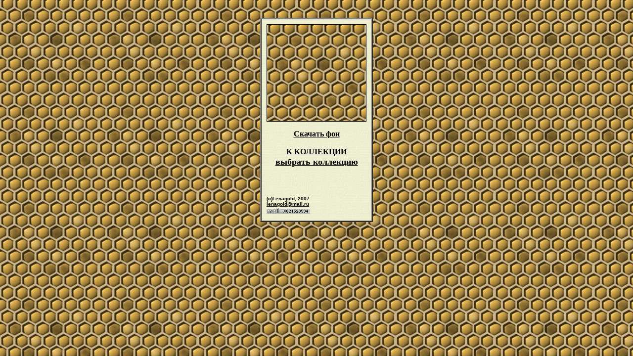

--- FILE ---
content_type: text/html
request_url: http://www.lenagold.ru/fon/geom/str/14.html
body_size: 962
content:
<html>
<head>
    <title>��������� ����� - �������� ��������� </title>
</head>
<BODY text=#000000 vLink=#000000 aLink=#000000 link=#000000 leftmargin="0"
background="/fon/geom/str/strange14.jpg">
<center>
<pre>

</pre>
<table cellpadding="10" cellspacing="0" border=2>
<tr><td background="/fon/pustota26.jpg"><center>

<a href="/fon/geom/str/strange14.jpg">
<img src="/fon/geom/str/strange14.jpg" border=1  ></a><p>
<a href="/fon/geom/str/strange14.jpg"><b>������� ���</b></a><p>


<A href="/fon/geom/str.html"><b> � ��������� </b></A> <font 
FACE="CyrillicHover" SIZE="4"><br> 
<b><A href="/fon/geom.html"><b> ������� ���������</b></A> <font
FACE="CyrillicHover" SIZE="4"><br> 

<br><br>
<DIV ALIGN="left"><font size=1 face=Arial size=3 
color="#000000"><b>(c)Lenagold, 2007<br><a 
href="mailto:lenagold@mail.ru">lenagold@mail.ru</a></i></left>
<BR>
<!--Rating@Mail.ru COUNTER--><script language="JavaScript"><!--
d=document;a='';a+=';r='+escape(d.referrer)
js=10//--></script><script language="JavaScript1.1"><!--
a+=';j='+navigator.javaEnabled()
js=11//--></script><script language="JavaScript1.2"><!--
s=screen;a+=';s='+s.width+'*'+s.height
a+=';d='+(s.colorDepth?s.colorDepth:s.pixelDepth)
js=12//--></script><script language="JavaScript1.3"><!--
js=13//--></script><script language="JavaScript"><!--
d.write('<a href="http://top.mail.ru/jump?from=387205"'+
' target=_top><img src="http://top.list.ru/counter'+
'?id=387205;t=84;js='+js+a+';rand='+Math.random()+
'" alt="�������@Mail.ru"'+' border=0 height=18 width=88></a>')
if(js>11)d.write('<'+'!-- ')//--></script><noscript><a
target=_top href="http://top.mail.ru/jump?from=387205"><img
src="http://top.list.ru/counter?js=na;id=387205;t=84"
border=0 height=18 width=88
alt="�������@Mail.ru"></a></noscript><script language="JavaScript"><!--
if(js>11)d.write('--'+'>')//--></script><!--/COUNTER-->



</td></tr></table>
</center></body></html>


